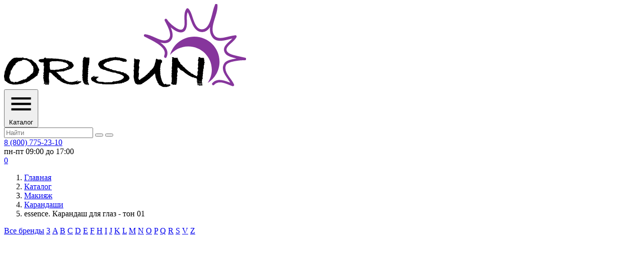

--- FILE ---
content_type: text/html; charset=UTF-8
request_url: https://www.orisun.ru/goods/295875/
body_size: 7990
content:
<!DOCTYPE html> <html lang="ru" class="tm-header-glue"> <head> <meta http-equiv="Content-Type" content="text/html; charset=UTF-8">
<meta name="keywords" content="Карандаш для глаз - тон 01, essence, интернет-магазин, купить, опт, розница, продажа, цена, доставка">
<meta name="description" content="essence - Карандаш для глаз - тон 01 описание и отзывы покупателей. Закажите сейчас с доставкой по России в интернет-магазине Орисан">
<script data-skip-moving="true">(function(w, d, n) {var cl = "bx-core";var ht = d.documentElement;var htc = ht ? ht.className : undefined;if (htc === undefined || htc.indexOf(cl) !== -1){return;}var ua = n.userAgent;if (/(iPad;)|(iPhone;)/i.test(ua)){cl += " bx-ios";}else if (/Windows/i.test(ua)){cl += ' bx-win';}else if (/Macintosh/i.test(ua)){cl += " bx-mac";}else if (/Linux/i.test(ua) && !/Android/i.test(ua)){cl += " bx-linux";}else if (/Android/i.test(ua)){cl += " bx-android";}cl += (/(ipad|iphone|android|mobile|touch)/i.test(ua) ? " bx-touch" : " bx-no-touch");cl += w.devicePixelRatio && w.devicePixelRatio >= 2? " bx-retina": " bx-no-retina";if (/AppleWebKit/.test(ua)){cl += " bx-chrome";}else if (/Opera/.test(ua)){cl += " bx-opera";}else if (/Firefox/.test(ua)){cl += " bx-firefox";}ht.className = htc ? htc + " " + cl : cl;})(window, document, navigator);</script>


<link href="/bitrix/js/intranet/intranet-common.css?176509791066709" type="text/css" rel="stylesheet"/>
<link href="/bitrix/js/ui/design-tokens/dist/ui.design-tokens.css?176509796726358" type="text/css" rel="stylesheet"/>
<link href="/bitrix/js/main/popup/dist/main.popup.bundle.css?176509834631694" type="text/css" rel="stylesheet"/>
<link href="/bitrix/css/main/font-awesome.css?171448249028777" type="text/css" rel="stylesheet"/>
<link href="/bitrix/js/ui/alerts/src/ui.alert.css?17650979678996" type="text/css" rel="stylesheet"/>
<link href="/local/templates/main/components/pitcom/detail/main/style.css?176605920437312" type="text/css" rel="stylesheet"/>
<link href="/local/js/global/styles.css?17539010394391" type="text/css" rel="stylesheet" data-template-style="true"/>
<link href="/local/templates/main/js/air-datepicker/air-datepicker.css?171675304219619" type="text/css" rel="stylesheet" data-template-style="true"/>
<link href="/local/templates/main/components/pitcom/top.catalog/main/style.css?17349768464843" type="text/css" rel="stylesheet" data-template-style="true"/>
<link href="/local/templates/main/components/pitcom/search.lite/main/style.css?17234601516190" type="text/css" rel="stylesheet" data-template-style="true"/>
<link href="/local/templates/main/components/pitcom/cart/main/style.css?176606015535237" type="text/css" rel="stylesheet" data-template-style="true"/>
<link href="/local/templates/main/components/pitcom/brand.list/brand.top/style.css?17457756678034" type="text/css" rel="stylesheet" data-template-style="true"/>
<link href="/local/templates/main/template_styles.css?175998729759876" type="text/css" rel="stylesheet" data-template-style="true"/>
<link href="/local/templates/main/fonts/montserrat.7.222/montserrat.css?17230653809156" type="text/css" rel="stylesheet" data-template-style="true"/>
<link href="/local/templates/main/js/fancybox/jquery.fancybox.css?155229522817412" type="text/css" rel="stylesheet" data-template-style="true"/>
<link href="/local/templates/main/js/swiper/swiper-bundle.css?169607078622820" type="text/css" rel="stylesheet" data-template-style="true"/>







<meta property="og:type" content="website">
<meta property="og:url" content="https://www.orisun.ru/goods/295875/">
<meta property="og:see_also" content="https://www.orisun.ru/">
<meta property="og:locale" content="ru_RU">
<meta property="og:site_name" content="Интернет-магазин Orisun.ru">
<meta property="og:description" content="essence - Карандаш для глаз - тон 01 описание и отзывы покупателей. Закажите сейчас с доставкой по России в интернет-магазине Орисан">
<meta property="og:title" content="essence. Карандаш для глаз - тон 01">
<meta property="og:image" content="https://www.orisun.ru/upload/iblock/53c/53ca62331ca0eb209fda3b2427734228.png">
<meta property="og:image:secure_url" content="https://www.orisun.ru/upload/iblock/53c/53ca62331ca0eb209fda3b2427734228.png">
<meta property="og:image:type" content="image/png">
<meta property="og:image:width" content="88">
<meta property="og:image:height" content="430">



 <title>essence. Карандаш для глаз - тон 01 купить в интернет-магазине косметики</title>   <meta content="initial-scale=1.0, width=device-width" name="viewport"> <meta content="IE=edge" http-equiv="X-UA-Compatible"> <meta content="true" name="HandheldFriendly">   <meta content="telephone=no" name="format-detection"> <meta content="light only" name="color-scheme"> <meta name="chrome" content="nointentdetection">    <link rel="apple-touch-icon" sizes="180x180" href="/apple-touch-icon.png"> <link rel="icon" type="image/png" href="/favicon-32x32.png" sizes="32x32"> <link rel="icon" type="image/png" href="/favicon-16x16.png" sizes="16x16"> <link rel="manifest" href="/manifest.json"> <link rel="mask-icon" href="/safari-pinned-tab.svg" color="#5bbad5">   <meta name='yandex-verification' content='4c00f32bd536f840'> <meta name="facebook-domain-verification" content="ff761mf50uevenhd8dlj3l78xg5xm4">                                              <!-- open graph -->  <!-- /open graph -->   <base href="/"> </head>   <body id="top">    <header> <div class="header-container"> <a href="/" class="header-logo"> <img alt="" src="/local/templates/main/images/logo.svg"> </a> <div class="header-nav">  <div class="header-nav-content"> <button id="catalog-top">
    <svg xmlns="http://www.w3.org/2000/svg" viewBox="0 0 24 24">
        <path d="M3 6h18v2H3z"/>
        <path d="M3 11h18v2H3z"/>
        <path d="M3 16h18v2H3z"/>
    </svg>
    <span>Каталог</span>
</button>
<div id="catalog-top-result"></div>
<div id="catalog-top-overlay" class="overlay"></div> <div class="search-wrapper">
    <div class="search-content">
        <input placeholder="Найти" id="searchLite" name="query" type="text" maxlength="80" autocomplete="off"
               value="">
        <button class="delete"></button>
        <button class="lupa"></button>
    </div>
    <div id="result-search"></div>
</div>
<div id="result-overlay" class="overlay"></div> </div>  </div> <div class="header-contacts"> <a href="tel:88007752310">8 (800) 775-23-10</a> <div>пн-пт 09:00 до 17:00</div> </div> <div class="header-buttons">  <div class="header-buttons-entity but-user"> <a href="/auth/"></a>  </div>    <div class="header-buttons-entity but-search"> <a href="#" onclick="PMain.toggleSearch();return false;"></a> </div>   <div class="header-buttons-entity but-menu"> <a href="#" onclick="PMain.toggleMobileMenu();return false;"></a>  </div>   <div class="header-buttons-entity but-basket" id="but-basket"><a href="/cart/" rel="nofollow" id="cart-basket"><span>0</span></a><div id="cart-result"></div></div><div id="cart-overlay" class="overlay"></div>  </div> </div>  <div class="brand-top-list">
    <div class="btl-container">
        <div class="btl-share"><a href="#" title="QR Code на эту страницу"></a></div>
        <nav class="btl-breadcrumb"><ol><li class="home"><a href="/" title="Главная"><span>Главная</span></a></li><li><a href="/goods/">Каталог</a></li><li><a href="/goods/for-makeup/">Макияж</a></li><li><a href="/goods/for-makeup/pencils/">Карандаши</a></li><li>essence. Карандаш для глаз - тон 01</li></ol></nav><script type="application/ld+json">{"@context":"https://schema.org","@type":"BreadcrumbList","itemListElement":[{"@type":"ListItem","position":1,"item":{"@id":"/","name":"Главная"}},{"@type":"ListItem","position":2,"item":{"@id":"/goods/","name":"Каталог"}},{"@type":"ListItem","position":3,"item":{"@id":"/goods/for-makeup/","name":"Макияж"}},{"@type":"ListItem","position":4,"item":{"@id":"/goods/for-makeup/pencils/","name":"Карандаши"}},{"@type":"ListItem","position":5,"item":{"@id":"/goods/295875/","name":"essence. Карандаш для глаз - тон 01"}}]}</script>        <div class="btl-brand">
            <a href="/brand/" title="Показать все бренды">Все бренды</a>
                            <a href="/brand/3/">3</a>
                            <a href="/brand/a/">A</a>
                            <a href="/brand/b/">B</a>
                            <a href="/brand/c/">C</a>
                            <a href="/brand/d/">D</a>
                            <a href="/brand/e/">E</a>
                            <a href="/brand/f/">F</a>
                            <a href="/brand/h/">H</a>
                            <a href="/brand/i/">I</a>
                            <a href="/brand/j/">J</a>
                            <a href="/brand/k/">K</a>
                            <a href="/brand/l/">L</a>
                            <a href="/brand/m/">M</a>
                            <a href="/brand/n/">N</a>
                            <a href="/brand/o/">O</a>
                            <a href="/brand/p/">P</a>
                            <a href="/brand/q/">Q</a>
                            <a href="/brand/r/">R</a>
                            <a href="/brand/s/">S</a>
                            <a href="/brand/v/">V</a>
                            <a href="/brand/z/">Z</a>
                    </div>
    </div>
</div>  </header> <div></div><script data-skip-moving="true">document.querySelector('header + div').setAttribute('style', 'height:' + document.querySelector('header').offsetHeight + 'px')</script>   <main>    <div class="main-wrapper single"> <div class="sidebar-wrapper"></div> <div class="content-wrapper">  
    <div class="ch-container" itemscope itemtype="http://schema.org/Product">
        <div
            class="ch-product-grid">

                        <div class="ch-product-pictures ch-carousel-pictures">
                

    <div class="ch-carousel-pictures-main swiper">
                <div class="swiper-wrapper">
                                            <div class="swiper-slide swiper-slide-active" data-id="146147">
                    <img src="/upload/resize_cache/pitcom/iblock/53c/548x548x0/53ca62331ca0eb209fda3b2427734228.webp" class="swiper-lazy" itemprop="image"                         alt="Карандаш для глаз - тон 01 - 1">
                </div>
                    </div>
            </div>
            </div>

                        <div class="ch-product-aside">
                
<div class="cardd-body">

    <div class="top-h1">
        <div class="rating">
                    </div>
        <div class="code2">Код: 295875</div>
    </div>

    <h1>Карандаш для глаз - тон 01</h1>
    <meta itemprop="name"
          content="Карандаш для глаз - тон 01">

            <div class="brand-content" itemprop="brand" itemscope itemtype="http://schema.org/Brand">
            <div class="b-name">
                <div class="b-wrapper">
                    <a href="/brand/essence/" target="_self">
                        <meta itemprop="name" content="essence">
                        <span>essence</span>
                    </a>
                                            <div class="cc-XX cc-DE">Германия</div>
                                    </div>
            </div>
            <a href="/brand/essence/" target="_self">
                                    <img src="/upload/resize_cache/pitcom/iblock/94c/5i0mqp7trilj8j5cxh5zwrgsjluicykt/105x70x0/essence.webp"
                         alt="essence - Германия"
                         itemprop="logo">
                            </a>
        </div>
    
    
    
    
    <div class="list-params">
                    <div>
                Штрихкод:
                <span itemprop="gtin">4250587781632</span>
            </div>
                            <div>
                Серия:
                <span>
                    <a href="/brand/essence/cline/sookies-cream/" target="_self">
                        Коллекция Сookies &amp; cream                    </a>
                </span>
            </div>
                                                    <div>
                Срок годности:
                <span>36 месяцев</span>
            </div>
            </div>

    
            <div class="ui-alert ui-alert-icon-info">
            <div class="no-flex">
                Товар в архиве, последняя цена продажи 138&nbsp;₽            </div>
        </div>
                <div class="pc-price-block" itemprop="offers" itemscope itemtype="http://schema.org/Offer">
            <link itemprop="availability" href="http://schema.org/OutOfStock">
            <meta itemprop="priceValidUntil" content="2026-01-19">
                            <meta itemprop="validThrough" content="2026-01-19">
                        <meta itemprop="price" content="138">
            <meta itemprop="priceCurrency" content="RUB">
        </div>
    
    <!--<div class="d-lg-none mb-4 receivables-varning">
        <p>
            Совершить заказ можно только после <a href="/cabinet/?back=%2Fitem%2Funiversalnyy-nesmyvaemyy-gel-aloe-99-soothing-gel-55ml.html" target="_self">авторизации</a> в личном кабинете.
        </p>
    </div>-->

    
    <!--<div class="d-none d-lg-block mb-4 receivables-varning">
        <p>
            Совершить заказ можно только после <a href="/cabinet/?back=%2Fitem%2Funiversalnyy-nesmyvaemyy-gel-aloe-99-soothing-gel-55ml.html" target="_self">авторизации</a> в личном кабинете.
        </p>
    </div>-->

</div>            </div>

                        <div class="ch-product-info">
                <div class="tabs-wrapper"><button data-tab-target="about" class="active">О товаре</button><button data-tab-target="brand">О бренде</button><div class="tab-line"></div></div><div class="content-wrapper"><section data-tab="about" itemprop="description" class="active"><button>О товаре</button><div class="content">Карандаш для глаз с мягкой текстурой темно-коричневого и темно-серого оттенков можно использовать как подводку, также с помощью карандашей можно создать макияж в модном стиле smokey eyes.</div></section><section data-tab="brand"><button>О бренде</button><div class="content"><div><div class="brd-title">essence</div><div class="cc-XX cc-DE">Германия</div></div><div class="brd-text">Только самое лучшее для вас! Косметика essence использует только натуральные и веганские ингредиенты во всех случаях, когда это возможно. Не переживай и наслаждайся косметикой essence! На сегодняшний день эта косметика из Германии известна приблизительно в 40 странах мира, и компания продолжает свое развитие.</div><div class="brd-link"><a href="/goods/essence/"><span class="gFByE">Смотреть каталог бренда</span><i><svg viewBox="0 0 14 11"><path fill="none" d="m8 1 4.5 4.5L8 10m4-4.5H0"></path></svg></i></a></div></div></section></div>            </div>

        </div>
    </div>


  </div> </div> </main>   <footer> <div class="footer-container">  <div data-id="catalog"><div class="footer-title">Каталог</div>
<ul class="footer-menu">
            <li>
            <a href="/goods/for-makeup/" target="_self">Макияж</a>
        </li>
            <li>
            <a href="/goods/for-hair/" target="_self">Волосы</a>
        </li>
            <li>
            <a href="/goods/for-nails/" target="_self">Ногти</a>
        </li>
            <li>
            <a href="/goods/for-face/" target="_self">Лицо</a>
        </li>
            <li>
            <a href="/goods/for-body/" target="_self">Тело</a>
        </li>
            <li>
            <a href="/goods/equipment/" target="_self">Техника</a>
        </li>
            <li>
            <a href="/goods/accessories/" target="_self">Аксессуары</a>
        </li>
            <li>
            <a href="/goods/mans/" target="_self">Для мужчин</a>
        </li>
            <li>
            <a href="/goods/kids/" target="_self">Для детей</a>
        </li>
            <li>
            <a href="/goods/" target="_self">Все товары</a>
        </li>
    </ul></div> <div data-id="brand"><div class="footer-title">Бренды</div>
<ul class="footer-menu">
            <li>
            <a href="/brand/catrice/" target="_self">CATRICE</a>
        </li>
            <li>
            <a href="/brand/essence/" target="_self">essence</a>
        </li>
            <li>
            <a href="/brand/revolution-makeup/" target="_self">Revolution Makeup</a>
        </li>
            <li>
            <a href="/brand/lv/" target="_self">LV</a>
        </li>
            <li>
            <a href="/brand/relove-by-revolution/" target="_self">Relove by Revolution</a>
        </li>
            <li>
            <a href="/brand/vival/" target="_self">VIVAL</a>
        </li>
            <li>
            <a href="/brand/ninelle/" target="_self">Ninelle</a>
        </li>
            <li>
            <a href="/brand/pastel/" target="_self">PASTEL</a>
        </li>
            <li>
            <a href="/brand/shu/" target="_self">SHU</a>
        </li>
            <li>
            <a href="/brand/seventeen/" target="_self">Seventeen</a>
        </li>
            <li>
            <a href="/brand/" target="_self">Все бренды</a>
        </li>
    </ul></div> <div data-id="information"><div class="footer-title">Информация</div>
<ul class="footer-menu">
            <li>
            <a href="/about/" target="_self">О нас</a>
        </li>
            <li>
            <a href="/contact/" target="_self">Контакты</a>
        </li>
            <li>
            <a href="/info/edo/" target="_self">Электронный документооборот</a>
        </li>
            <li>
            <a href="/info/delivery/" target="_self">Доставка</a>
        </li>
            <li>
            <a href="/info/an-offer-agreement-for-legal-entities/" target="_self">Договор-оферта для юридических лиц</a>
        </li>
            <li>
            <a href="/info/public-contract-offer/" target="_self">Публичная оферта для физических лиц</a>
        </li>
            <li>
            <a href="/info/payment/" target="_self">Оплата</a>
        </li>
            <li>
            <a href="/info/cookie-policy/" target="_self">Использование файлов cookie</a>
        </li>
            <li>
            <a href="/info/privacy-policy/" target="_self">Политика конфиденциальности</a>
        </li>
            <li>
            <a href="/kosmetika_optom/" target="_self">Косметика оптом</a>
        </li>
            <li>
            <a href="/video/" target="_self">Бьюти-видео</a>
        </li>
    </ul></div> <div data-id="contact"><div class="footer-title">Контакты</div>
<ul class="footer-menu">
    <li>
        <div><span><i class="fa fa-map-marker"></i></span>Адрес:</div>
        <div>г. Зеленоград, 2-й Западный проезд, дом 4А, стр. 2</div>
    </li>
    <li>
        <div><span><i class="fa fa-phone"></i></span>Телефон:</div>
        <div><a href="tel:84959809551">8 (495) 980-95-51</a><br><a href="tel:88007752310">8 (800) 775-23-10</a><br>пн-пт 09:00 до 17:00 (Москва)</div>
    </li>
    <li>
        <div><span><i class="fa fa-envelope"></i></span>Email:</div>
        <div><a href="mailto:info@orisun.ru">info@orisun.ru</a></div>
    </li>
    <li>
                    <img src="/upload/resize_cache/pitcom/file/2a6/xx/2a6dba7ad670e615963db2ea8b506b94.webp" alt="mir.png">                    <img src="/upload/resize_cache/pitcom/file/f7c/xx/f7c75a5e9324ad38d0b2af6c96d54f35.webp" alt="visa.png">                    <img src="/upload/resize_cache/pitcom/file/628/xx/628f7f7ce93d8e61b3d045891a9c27af.webp" alt="sber-pay.png">                    <img src="/upload/resize_cache/pitcom/file/c3b/xx/c3bdb8f6c6ec2699695e47b81aafffc9.webp" alt="t-pay.png">                    <img src="/upload/resize_cache/pitcom/file/1a9/xx/1a94de461f3a44fd0a8280640d4d2394.webp" alt="y-pay.png">            </li>
    <li>
        © ORISUN, 2013-2026<br>ООО "Торговый Дом "Орисан"
            </li>
</ul>

</div>  </div> </footer>          <noscript><div><img src="https://mc.yandex.ru/watch/31696476" style="position:absolute;left:-9999px;" alt=""></div></noscript>   <script type="application/ld+json"> {  "@context": "https://schema.org",  "@type": "Organization",  "name": "ORISUN",  "telephone": "8 800 775 23 10",  "email": "info@orisun.ru",  "url": "https://www.orisun.ru",  "logo": "https://www.orisun.ru/upload/logo.svg",  "image": "https://www.orisun.ru/upload/logo.svg",  "sameAs": [  "https://rutube.ru/channel/42584871/",  "https://vk.com/orisun_ru"  ],  "address": {  "@type": "PostalAddress",  "addressCountry": "RU",  "postalCode": "124460",  "addressLocality": "Москва, Россия",  "streetAddress": "Зеленоград, 2-й Западный проезд, дом 4А, стр. 2, пом. 7"  }  }  </script>      <script>if(!window.BX)window.BX={};if(!window.BX.message)window.BX.message=function(mess){if(typeof mess==='object'){for(let i in mess) {BX.message[i]=mess[i];} return true;}};</script>
<script>(window.BX||top.BX).message({"JS_CORE_LOADING":"Загрузка...","JS_CORE_NO_DATA":"- Нет данных -","JS_CORE_WINDOW_CLOSE":"Закрыть","JS_CORE_WINDOW_EXPAND":"Развернуть","JS_CORE_WINDOW_NARROW":"Свернуть в окно","JS_CORE_WINDOW_SAVE":"Сохранить","JS_CORE_WINDOW_CANCEL":"Отменить","JS_CORE_WINDOW_CONTINUE":"Продолжить","JS_CORE_H":"ч","JS_CORE_M":"м","JS_CORE_S":"с","JSADM_AI_HIDE_EXTRA":"Скрыть лишние","JSADM_AI_ALL_NOTIF":"Показать все","JSADM_AUTH_REQ":"Требуется авторизация!","JS_CORE_WINDOW_AUTH":"Войти","JS_CORE_IMAGE_FULL":"Полный размер"});</script><script src="/bitrix/js/main/core/core.js?1768490154537531"></script><script>BX.Runtime.registerExtension({"name":"main.core","namespace":"BX","loaded":true});</script>
<script>BX.setJSList(["\/bitrix\/js\/main\/core\/core_ajax.js","\/bitrix\/js\/main\/core\/core_promise.js","\/bitrix\/js\/main\/polyfill\/promise\/js\/promise.js","\/bitrix\/js\/main\/loadext\/loadext.js","\/bitrix\/js\/main\/loadext\/extension.js","\/bitrix\/js\/main\/polyfill\/promise\/js\/promise.js","\/bitrix\/js\/main\/polyfill\/find\/js\/find.js","\/bitrix\/js\/main\/polyfill\/includes\/js\/includes.js","\/bitrix\/js\/main\/polyfill\/matches\/js\/matches.js","\/bitrix\/js\/ui\/polyfill\/closest\/js\/closest.js","\/bitrix\/js\/main\/polyfill\/fill\/main.polyfill.fill.js","\/bitrix\/js\/main\/polyfill\/find\/js\/find.js","\/bitrix\/js\/main\/polyfill\/matches\/js\/matches.js","\/bitrix\/js\/main\/polyfill\/core\/dist\/polyfill.bundle.js","\/bitrix\/js\/main\/core\/core.js","\/bitrix\/js\/main\/polyfill\/intersectionobserver\/js\/intersectionobserver.js","\/bitrix\/js\/main\/lazyload\/dist\/lazyload.bundle.js","\/bitrix\/js\/main\/polyfill\/core\/dist\/polyfill.bundle.js","\/bitrix\/js\/main\/parambag\/dist\/parambag.bundle.js"]);
</script>
<script>BX.Runtime.registerExtension({"name":"jquery3","namespace":"window","loaded":true});</script>
<script>BX.Runtime.registerExtension({"name":"global","namespace":"window","loaded":true});</script>
<script>BX.Runtime.registerExtension({"name":"pull.protobuf","namespace":"BX","loaded":true});</script>
<script>BX.Runtime.registerExtension({"name":"rest.client","namespace":"window","loaded":true});</script>
<script>(window.BX||top.BX).message({"pull_server_enabled":"Y","pull_config_timestamp":1723191299,"shared_worker_allowed":"Y","pull_guest_mode":"N","pull_guest_user_id":0,"pull_worker_mtime":1765098242});(window.BX||top.BX).message({"PULL_OLD_REVISION":"Для продолжения корректной работы с сайтом необходимо перезагрузить страницу."});</script>
<script>BX.Runtime.registerExtension({"name":"pull.client","namespace":"BX","loaded":true});</script>
<script>BX.Runtime.registerExtension({"name":"pull","namespace":"window","loaded":true});</script>
<script>BX.Runtime.registerExtension({"name":"intranet.design-tokens.bitrix24","namespace":"window","loaded":true});</script>
<script>BX.Runtime.registerExtension({"name":"ui.design-tokens","namespace":"window","loaded":true});</script>
<script>BX.Runtime.registerExtension({"name":"ui.fonts.opensans","namespace":"window","loaded":true});</script>
<script>BX.Runtime.registerExtension({"name":"main.popup","namespace":"BX.Main","loaded":true});</script>
<script>BX.Runtime.registerExtension({"name":"popup","namespace":"window","loaded":true});</script>
<script>BX.Runtime.registerExtension({"name":"lozad","namespace":"window","loaded":true});</script>
<script>BX.Runtime.registerExtension({"name":"ui.alerts","namespace":"BX.UI","loaded":true});</script>
<script>(window.BX||top.BX).message({"LANGUAGE_ID":"ru","FORMAT_DATE":"DD.MM.YYYY","FORMAT_DATETIME":"DD.MM.YYYY HH:MI:SS","COOKIE_PREFIX":"ORISUN_SM","SERVER_TZ_OFFSET":"10800","UTF_MODE":"Y","SITE_ID":"s1","SITE_DIR":"\/","USER_ID":"","SERVER_TIME":1768913249,"USER_TZ_OFFSET":0,"USER_TZ_AUTO":"Y","bitrix_sessid":"95c3c8a4b2a0c846c2ad6bdf14ca67f3"});</script><script src="/bitrix/js/main/jquery/jquery-3.6.0.min.js?176509784189501"></script>
<script src="/bitrix/js/pull/protobuf/protobuf.js?1765097924274055"></script>
<script src="/bitrix/js/pull/protobuf/model.js?176509792470928"></script>
<script src="/bitrix/js/rest/client/rest.client.js?176509792717414"></script>
<script src="/bitrix/js/pull/client/pull.client.js?176509824283861"></script>
<script src="/bitrix/js/main/popup/dist/main.popup.bundle.js?1768490154120171"></script>
<script src="/bitrix/js/ui/alerts/dist/alert.bundle.js?17650979677683"></script>
<script src="/local/js/global.js?175991317038807"></script>
<script src="/local/templates/main/js/fancybox/jquery.fancybox.js?1552295228160667"></script>
<script src="/local/templates/main/js/swiper/swiper-bundle.js?1696070792323193"></script>
<script src="/local/templates/main/js/main.js?174577473738821"></script>
<script src="/local/templates/main/js/air-datepicker/air-datepicker.js?171675304248711"></script>
<script src="/local/templates/main/components/pitcom/top.catalog/main/script.js?173497512310146"></script>
<script src="/local/templates/main/components/pitcom/search.lite/main/script.js?172305882510561"></script>
<script src="/local/templates/main/components/pitcom/cart/main/script.js?176102146681121"></script>
<script src="/local/templates/main/components/pitcom/detail/main/script.js?176225070170915"></script>
<script src="/local/js/lozad.js?16797456478378"></script>

<script>BX.ready(()=>PMain.init(true))</script><script>BX.ready(()=>PTopCatalog.init("pitcom:top.catalog","YToxOntzOjEwOiJDQUNIRV9UWVBFIjtzOjE6IkEiO30=.655a916433134179b657ad6726d64a4a6cfc61b3f895e8766208e552828c14a8","/upload/resize_cache/pitcom/file/c3a/xx/c3a0b6f18602c5de39b3bf58b65bd6af.webp","<svg role=\"img\"><use xmlns:xlink=\"http://www.w3.org/1999/xlink\" xlink:href=\"/local/templates/main/images/sprite.svg?23#chevron\"></use></svg>"))</script><script>BX.ready(()=>PCSearchLite.init("pitcom:search.lite"))</script><script>BX.ready(()=>PCCartComponent.init('pitcom:cart','main','small'))</script><script>BX.ready(()=>PCDetail.init(295875,'pitcom:detail'))</script><script>/*// Yandex.Metrika counter
(function (m, e, t, r, i, k, a) {
    m[i] = m[i] || function () {
        (m[i].a = m[i].a || []).push(arguments)
    };
    m[i].l = 1 * new Date();
    k = e.createElement(t), a = e.getElementsByTagName(t)[0], k.async = 1, k.src = r, a.parentNode.insertBefore(k, a)
})
(window, document, "script", "https://mc.yandex.ru/metrika/tag.js", "ym");
ym(31696476, "init", {
    clickmap: true,
    trackLinks: true,
    accurateTrackBounce: true,
    ecommerce: "dataLayer"
});*/

<!-- Yandex.Metrika counter -->
(function(m,e,t,r,i,k,a){
    m[i]=m[i]||function(){(m[i].a=m[i].a||[]).push(arguments)};
    m[i].l=1*new Date();
    for (var j = 0; j < document.scripts.length; j++) {if (document.scripts[j].src === r) { return; }}
    k=e.createElement(t),a=e.getElementsByTagName(t)[0],k.async=1,k.src=r,a.parentNode.insertBefore(k,a)
})(window, document,'script','https://mc.yandex.ru/metrika/tag.js?id=31696476', 'ym');
ym(31696476, 'init', {ssr:true, clickmap:true, ecommerce:"dataLayer", accurateTrackBounce:true, trackLinks:true});
<!-- /Yandex.Metrika counter -->

<!-- Yandex.Metrika counter -->
/*(function(m,e,t,r,i,k,a){m[i]=m[i]||function(){(m[i].a=m[i].a||[]).push(arguments)};
    m[i].l=1*new Date();
    for (var j = 0; j < document.scripts.length; j++) {if (document.scripts[j].src === r) { return; }}
    k=e.createElement(t),a=e.getElementsByTagName(t)[0],k.async=1,k.src=r,a.parentNode.insertBefore(k,a)})
    (window, document, "script", "https://mc.yandex.ru/metrika/tag.js", "ym");

    ym(31696476, "init", {
    clickmap:true,
    trackLinks:true,
    accurateTrackBounce:true,
    ecommerce:"dataLayer"
});*/
<!-- /Yandex.Metrika counter -->



// Google.Analytics counter
/*(function (i, s, o, g, r, a, m) {
    i['GoogleAnalyticsObject'] = r;
    i[r] = i[r] || function () {
        (i[r].q = i[r].q || []).push(arguments)
    }, i[r].l = 1 * new Date();
    a = s.createElement(o),
        m = s.getElementsByTagName(o)[0];
    a.async = 1;
    a.src = g;
    m.parentNode.insertBefore(a, m)
})(window, document, 'script', 'https://www.google-analytics.com/analytics.js', 'ga');
//})(window, document, 'script', '/local/js/external/analytics.js', 'ga');
ga('create', 'UA-39241392-1', 'auto');
ga('send', 'pageview');*/

// Price.ru Traffic tracking code
/*(function (w, p) {
    var a, s;
    (w[p] = w[p] || []).push({
        counter_id: 434537702
    });
    a = document.createElement('script');
    a.type = 'text/javascript';
    a.async = true;
    a.src = ('https:' == document.location.protocol ? 'https://' : 'http://') + 'autocontext.begun.ru/analytics.js';
    s = document.getElementsByTagName('script')[0];
    s.parentNode.insertBefore(a, s);
})(window, 'begun_analytics_params');*/

/*
(function (w, d, u) {
    var s = d.createElement('script');
    s.async = true;
    s.src = u + '?' + (Date.now() / 60000 | 0);
    var h = d.getElementsByTagName('script')[0];
    h.parentNode.insertBefore(s, h);
})(window, document, 'https://www.orisun.ru/upload/crm/site_button/loader_1_dfcxfj.js');*/
</script></body> </html>